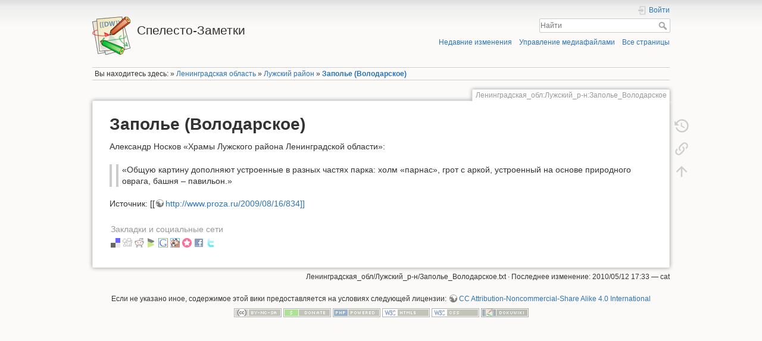

--- FILE ---
content_type: text/html; charset=utf-8
request_url: http://spelesto.info/notes/%D0%9B%D0%B5%D0%BD%D0%B8%D0%BD%D0%B3%D1%80%D0%B0%D0%B4%D1%81%D0%BA%D0%B0%D1%8F_%D0%BE%D0%B1%D0%BB/%D0%9B%D1%83%D0%B6%D1%81%D0%BA%D0%B8%D0%B9_%D1%80-%D0%BD/%D0%97%D0%B0%D0%BF%D0%BE%D0%BB%D1%8C%D0%B5_%D0%92%D0%BE%D0%BB%D0%BE%D0%B4%D0%B0%D1%80%D1%81%D0%BA%D0%BE%D0%B5
body_size: 7406
content:
<!DOCTYPE html>
<html lang="ru" dir="ltr" class="no-js">
<head>
    <meta charset="utf-8" />
    <title>Заполье (Володарское) [Спелесто-Заметки]</title>
    <script>(function(H){H.className=H.className.replace(/\bno-js\b/,'js')})(document.documentElement)</script>
    <meta name="generator" content="DokuWiki"/>
<meta name="theme-color" content="#008800"/>
<meta name="robots" content="index,follow"/>
<meta name="keywords" content="Ленинградская_обл,Лужский_р-н,Заполье_Володарское"/>
<meta name="author" content="Алексей Козлов"/>
<meta name="DC.Title" content="Заполье (Володарское)"/>
<meta name="DC.Description" content="Заполье (Володарское)  Александр Носков «Храмы Лужского района Ленинградской области»:  	&quot; 	&quot;«Общую картину дополняют устроенные в разных частях парка: холм «парнас», грот с аркой, устроенный на основе природного оврага, башня – павильон."/>
<meta name="DC.Publisher" content="Алексей Козлов"/>
<meta name="DC.Rights" content="CC Attribution-Noncommercial-Share Alike 4.0 International"/>
<meta name="DC.Language" content="ru"/>
<meta name="DC.Created" content="2010-05-12T17:33:36+00:00"/>
<meta name="DC.Modified" content="2010-05-12T17:33:36+00:00"/>
<meta name="DC.Date" content="2010-05-12T17:33:36+00:00"/>
<meta name="DC.Identifier" content="urn:Ленинградская_обл:Лужский_р-н:Заполье_Володарское"/>
<meta property="og:title" content="Заполье (Володарское)"/>
<meta property="og:description" content="Заполье (Володарское)  Александр Носков «Храмы Лужского района Ленинградской области»:  	&quot; 	&quot;«Общую картину дополняют устроенные в разных частях парка: холм «парнас», грот с аркой, устроенный на основе природного оврага, башня – павильон."/>
<meta property="og:url" content="http://spelesto.info/notes/%D0%9B%D0%B5%D0%BD%D0%B8%D0%BD%D0%B3%D1%80%D0%B0%D0%B4%D1%81%D0%BA%D0%B0%D1%8F_%D0%BE%D0%B1%D0%BB/%D0%9B%D1%83%D0%B6%D1%81%D0%BA%D0%B8%D0%B9_%D1%80-%D0%BD/%D0%97%D0%B0%D0%BF%D0%BE%D0%BB%D1%8C%D0%B5_%D0%92%D0%BE%D0%BB%D0%BE%D0%B4%D0%B0%D1%80%D1%81%D0%BA%D0%BE%D0%B5"/>
<meta property="og:type" content="article"/>
<meta property="og:locale" content="ru_RU"/>
<meta property="og:site_name" content="Спелесто-Заметки"/>
<meta property="article:published_time" content="2010-05-12T17:33:36+00:00"/>
<meta property="article:modified_time" content="2010-05-12T17:33:36+00:00"/>
<meta property="article:section" content="2010-05-12T17:33:36+00:00"/>
<meta property="article:author" content="Алексей Козлов"/>
<link rel="search" type="application/opensearchdescription+xml" href="/notes/lib/exe/opensearch.php" title="Спелесто-Заметки"/>
<link rel="start" href="/notes/"/>
<link rel="contents" href="/notes/%D0%9B%D0%B5%D0%BD%D0%B8%D0%BD%D0%B3%D1%80%D0%B0%D0%B4%D1%81%D0%BA%D0%B0%D1%8F_%D0%BE%D0%B1%D0%BB/%D0%9B%D1%83%D0%B6%D1%81%D0%BA%D0%B8%D0%B9_%D1%80-%D0%BD/%D0%97%D0%B0%D0%BF%D0%BE%D0%BB%D1%8C%D0%B5_%D0%92%D0%BE%D0%BB%D0%BE%D0%B4%D0%B0%D1%80%D1%81%D0%BA%D0%BE%D0%B5?do=index" title="Все страницы"/>
<link rel="manifest" href="/notes/lib/exe/manifest.php"/>
<link rel="alternate" type="application/rss+xml" title="Недавние изменения" href="/notes/feed.php"/>
<link rel="alternate" type="application/rss+xml" title="Текущее пространство имён" href="/notes/feed.php?mode=list&amp;ns=Ленинградская_обл:Лужский_р-н"/>
<link rel="alternate" type="text/html" title="Простой HTML" href="/notes/_export/xhtml/%D0%9B%D0%B5%D0%BD%D0%B8%D0%BD%D0%B3%D1%80%D0%B0%D0%B4%D1%81%D0%BA%D0%B0%D1%8F_%D0%BE%D0%B1%D0%BB/%D0%9B%D1%83%D0%B6%D1%81%D0%BA%D0%B8%D0%B9_%D1%80-%D0%BD/%D0%97%D0%B0%D0%BF%D0%BE%D0%BB%D1%8C%D0%B5_%D0%92%D0%BE%D0%BB%D0%BE%D0%B4%D0%B0%D1%80%D1%81%D0%BA%D0%BE%D0%B5"/>
<link rel="canonical" href="http://spelesto.info/notes/%D0%9B%D0%B5%D0%BD%D0%B8%D0%BD%D0%B3%D1%80%D0%B0%D0%B4%D1%81%D0%BA%D0%B0%D1%8F_%D0%BE%D0%B1%D0%BB/%D0%9B%D1%83%D0%B6%D1%81%D0%BA%D0%B8%D0%B9_%D1%80-%D0%BD/%D0%97%D0%B0%D0%BF%D0%BE%D0%BB%D1%8C%D0%B5_%D0%92%D0%BE%D0%BB%D0%BE%D0%B4%D0%B0%D1%80%D1%81%D0%BA%D0%BE%D0%B5"/>
<link rel="stylesheet" href="/notes/lib/exe/css.php?t=dokuwiki&amp;tseed=33e26ab6897e6f0d378db298edef91e9"/>
<link type="application/atom+xml" rel="alternate" href="/notes/_media/sitemap.georss" title="Spatial ATOM Feed"/>
<link type="application/vnd.google-earth.kml+xml" rel="alternate" href="/notes/_media/sitemap.kml" title="KML Sitemap"/>
<!--[if gte IE 9]><!-->
<script >/*<![CDATA[*/var NS='Ленинградская_обл:Лужский_р-н';var JSINFO = {"isadmin":0,"isauth":0,"plugin":{"semantic":{"exposeWebService":1}},"id":"\u041b\u0435\u043d\u0438\u043d\u0433\u0440\u0430\u0434\u0441\u043a\u0430\u044f_\u043e\u0431\u043b:\u041b\u0443\u0436\u0441\u043a\u0438\u0439_\u0440-\u043d:\u0417\u0430\u043f\u043e\u043b\u044c\u0435_\u0412\u043e\u043b\u043e\u0434\u0430\u0440\u0441\u043a\u043e\u0435","namespace":"\u041b\u0435\u043d\u0438\u043d\u0433\u0440\u0430\u0434\u0441\u043a\u0430\u044f_\u043e\u0431\u043b:\u041b\u0443\u0436\u0441\u043a\u0438\u0439_\u0440-\u043d","ACT":"show","useHeadingNavigation":1,"useHeadingContent":1};
/*!]]>*/</script>
<script charset="utf-8" src="https://cdnjs.cloudflare.com/ajax/libs/jquery/3.5.1/jquery.min.js" defer="defer"></script>
<script charset="utf-8" src="https://cdnjs.cloudflare.com/ajax/libs/jqueryui/1.12.1/jquery-ui.min.js" defer="defer"></script>
<script charset="utf-8" src="/notes/lib/exe/js.php?t=dokuwiki&amp;tseed=33e26ab6897e6f0d378db298edef91e9" defer="defer"></script>
<script type="application/ld+json">/*<![CDATA[*/{
    "@context": "http:\/\/schema.org",
    "@type": "WebSite",
    "url": "http:\/\/spelesto.info\/notes\/",
    "name": "\u0421\u043f\u0435\u043b\u0435\u0441\u0442\u043e-\u0417\u0430\u043c\u0435\u0442\u043a\u0438",
    "potentialAction": {
        "@type": "SearchAction",
        "target": "http:\/\/spelesto.info\/notes\/doku.php?do=search&amp;id={search_term_string}",
        "query-input": "required name=search_term_string"
    }
}
/*!]]>*/</script>
<script type="application/ld+json">/*<![CDATA[*/[
    {
        "@context": "http:\/\/schema.org",
        "@type": "Article",
        "headline": "\u0417\u0430\u043f\u043e\u043b\u044c\u0435 (\u0412\u043e\u043b\u043e\u0434\u0430\u0440\u0441\u043a\u043e\u0435)",
        "name": "\u0417\u0430\u043f\u043e\u043b\u044c\u0435 (\u0412\u043e\u043b\u043e\u0434\u0430\u0440\u0441\u043a\u043e\u0435)",
        "datePublished": "2010-05-12T17:33:36+00:00",
        "dateCreated": "2010-05-12T17:33:36+00:00",
        "dateModified": "2010-05-12T17:33:36+00:00",
        "description": "\u0417\u0430\u043f\u043e\u043b\u044c\u0435 (\u0412\u043e\u043b\u043e\u0434\u0430\u0440\u0441\u043a\u043e\u0435)  \u0410\u043b\u0435\u043a\u0441\u0430\u043d\u0434\u0440 \u041d\u043e\u0441\u043a\u043e\u0432 \u00ab\u0425\u0440\u0430\u043c\u044b \u041b\u0443\u0436\u0441\u043a\u043e\u0433\u043e \u0440\u0430\u0439\u043e\u043d\u0430 \u041b\u0435\u043d\u0438\u043d\u0433\u0440\u0430\u0434\u0441\u043a\u043e\u0439 \u043e\u0431\u043b\u0430\u0441\u0442\u0438\u00bb:  \t\" \t\"\u00ab\u041e\u0431\u0449\u0443\u044e \u043a\u0430\u0440\u0442\u0438\u043d\u0443 \u0434\u043e\u043f\u043e\u043b\u043d\u044f\u044e\u0442 \u0443\u0441\u0442\u0440\u043e\u0435\u043d\u043d\u044b\u0435 \u0432 \u0440\u0430\u0437\u043d\u044b\u0445 \u0447\u0430\u0441\u0442\u044f\u0445 \u043f\u0430\u0440\u043a\u0430: \u0445\u043e\u043b\u043c \u00ab\u043f\u0430\u0440\u043d\u0430\u0441\u00bb, \u0433\u0440\u043e\u0442 \u0441 \u0430\u0440\u043a\u043e\u0439, \u0443\u0441\u0442\u0440\u043e\u0435\u043d\u043d\u044b\u0439 \u043d\u0430 \u043e\u0441\u043d\u043e\u0432\u0435 \u043f\u0440\u0438\u0440\u043e\u0434\u043d\u043e\u0433\u043e \u043e\u0432\u0440\u0430\u0433\u0430, \u0431\u0430\u0448\u043d\u044f \u2013 \u043f\u0430\u0432\u0438\u043b\u044c\u043e\u043d.",
        "license": "https:\/\/creativecommons.org\/licenses\/by-nc-sa\/4.0\/deed.ru",
        "url": "http:\/\/spelesto.info\/notes\/%D0%9B%D0%B5%D0%BD%D0%B8%D0%BD%D0%B3%D1%80%D0%B0%D0%B4%D1%81%D0%BA%D0%B0%D1%8F_%D0%BE%D0%B1%D0%BB\/%D0%9B%D1%83%D0%B6%D1%81%D0%BA%D0%B8%D0%B9_%D1%80-%D0%BD\/%D0%97%D0%B0%D0%BF%D0%BE%D0%BB%D1%8C%D0%B5_%D0%92%D0%BE%D0%BB%D0%BE%D0%B4%D0%B0%D1%80%D1%81%D0%BA%D0%BE%D0%B5",
        "mainEntityOfPage": {
            "@type": "WebPage",
            "@id": "http:\/\/spelesto.info\/notes\/%D0%9B%D0%B5%D0%BD%D0%B8%D0%BD%D0%B3%D1%80%D0%B0%D0%B4%D1%81%D0%BA%D0%B0%D1%8F_%D0%BE%D0%B1%D0%BB\/%D0%9B%D1%83%D0%B6%D1%81%D0%BA%D0%B8%D0%B9_%D1%80-%D0%BD\/%D0%97%D0%B0%D0%BF%D0%BE%D0%BB%D1%8C%D0%B5_%D0%92%D0%BE%D0%BB%D0%BE%D0%B4%D0%B0%D1%80%D1%81%D0%BA%D0%BE%D0%B5"
        },
        "publisher": {
            "@type": "Organization",
            "name": "\u0421\u043f\u0435\u043b\u0435\u0441\u0442\u043e-\u0417\u0430\u043c\u0435\u0442\u043a\u0438",
            "logo": {
                "@type": "ImageObject",
                "url": "http:\/\/spelesto.info\/notes\/lib\/tpl\/dokuwiki\/images\/logo.png"
            }
        },
        "author": {
            "@context": "http:\/\/schema.org",
            "@type": "Person",
            "name": "\u0410\u043b\u0435\u043a\u0441\u0435\u0439 \u041a\u043e\u0437\u043b\u043e\u0432",
            "email": null
        }
    }
]
/*!]]>*/</script>
<!--<![endif]-->
    <meta name="viewport" content="width=device-width,initial-scale=1" />
    <link rel="shortcut icon" href="/notes/lib/tpl/dokuwiki/images/favicon.ico" />
<link rel="apple-touch-icon" href="/notes/lib/tpl/dokuwiki/images/apple-touch-icon.png" />
    </head>

<body>
    <div id="dokuwiki__site"><div id="dokuwiki__top" class="site dokuwiki mode_show tpl_dokuwiki     ">

        
<!-- ********** HEADER ********** -->
<div id="dokuwiki__header"><div class="pad group">

    
    <div class="headings group">
        <ul class="a11y skip">
            <li><a href="#dokuwiki__content">Перейти к содержанию</a></li>
        </ul>

        <h1><a href="/notes/"  accesskey="h" title="[H]"><img src="/notes/lib/tpl/dokuwiki/images/logo.png" width="64" height="64" alt="" /> <span>Спелесто-Заметки</span></a></h1>
            </div>

    <div class="tools group">
        <!-- USER TOOLS -->
                    <div id="dokuwiki__usertools">
                <h3 class="a11y">Инструменты пользователя</h3>
                <ul>
                    <li class="action login"><a href="/notes/%D0%9B%D0%B5%D0%BD%D0%B8%D0%BD%D0%B3%D1%80%D0%B0%D0%B4%D1%81%D0%BA%D0%B0%D1%8F_%D0%BE%D0%B1%D0%BB/%D0%9B%D1%83%D0%B6%D1%81%D0%BA%D0%B8%D0%B9_%D1%80-%D0%BD/%D0%97%D0%B0%D0%BF%D0%BE%D0%BB%D1%8C%D0%B5_%D0%92%D0%BE%D0%BB%D0%BE%D0%B4%D0%B0%D1%80%D1%81%D0%BA%D0%BE%D0%B5?do=login&amp;sectok=" title="Войти" rel="nofollow"><span>Войти</span><svg xmlns="http://www.w3.org/2000/svg" width="24" height="24" viewBox="0 0 24 24"><path d="M10 17.25V14H3v-4h7V6.75L15.25 12 10 17.25M8 2h9a2 2 0 0 1 2 2v16a2 2 0 0 1-2 2H8a2 2 0 0 1-2-2v-4h2v4h9V4H8v4H6V4a2 2 0 0 1 2-2z"/></svg></a></li>                </ul>
            </div>
        
        <!-- SITE TOOLS -->
        <div id="dokuwiki__sitetools">
            <h3 class="a11y">Инструменты сайта</h3>
            <form action="/notes/" method="get" role="search" class="search doku_form" id="dw__search" accept-charset="utf-8"><input type="hidden" name="do" value="search" /><input type="hidden" name="id" value="Ленинградская_обл:Лужский_р-н:Заполье_Володарское" /><div class="no"><input name="q" type="text" class="edit" title="[F]" accesskey="f" placeholder="Найти" autocomplete="on" id="qsearch__in" value="" /><button value="1" type="submit" title="Найти">Найти</button><div id="qsearch__out" class="ajax_qsearch JSpopup"></div></div></form>            <div class="mobileTools">
                <form action="/notes/doku.php" method="get" accept-charset="utf-8"><div class="no"><input type="hidden" name="id" value="Ленинградская_обл:Лужский_р-н:Заполье_Володарское" /><select name="do" class="edit quickselect" title="Инструменты"><option value="">Инструменты</option><optgroup label="Инструменты страницы"><option value="revisions">История страницы</option><option value="backlink">Ссылки сюда</option></optgroup><optgroup label="Инструменты сайта"><option value="recent">Недавние изменения</option><option value="media">Управление медиафайлами</option><option value="index">Все страницы</option></optgroup><optgroup label="Инструменты пользователя"><option value="login">Войти</option></optgroup></select><button type="submit">&gt;</button></div></form>            </div>
            <ul>
                <li class="action recent"><a href="/notes/%D0%9B%D0%B5%D0%BD%D0%B8%D0%BD%D0%B3%D1%80%D0%B0%D0%B4%D1%81%D0%BA%D0%B0%D1%8F_%D0%BE%D0%B1%D0%BB/%D0%9B%D1%83%D0%B6%D1%81%D0%BA%D0%B8%D0%B9_%D1%80-%D0%BD/%D0%97%D0%B0%D0%BF%D0%BE%D0%BB%D1%8C%D0%B5_%D0%92%D0%BE%D0%BB%D0%BE%D0%B4%D0%B0%D1%80%D1%81%D0%BA%D0%BE%D0%B5?do=recent" title="Недавние изменения [r]" rel="nofollow" accesskey="r">Недавние изменения</a></li><li class="action media"><a href="/notes/%D0%9B%D0%B5%D0%BD%D0%B8%D0%BD%D0%B3%D1%80%D0%B0%D0%B4%D1%81%D0%BA%D0%B0%D1%8F_%D0%BE%D0%B1%D0%BB/%D0%9B%D1%83%D0%B6%D1%81%D0%BA%D0%B8%D0%B9_%D1%80-%D0%BD/%D0%97%D0%B0%D0%BF%D0%BE%D0%BB%D1%8C%D0%B5_%D0%92%D0%BE%D0%BB%D0%BE%D0%B4%D0%B0%D1%80%D1%81%D0%BA%D0%BE%D0%B5?do=media&amp;ns=%D0%9B%D0%B5%D0%BD%D0%B8%D0%BD%D0%B3%D1%80%D0%B0%D0%B4%D1%81%D0%BA%D0%B0%D1%8F_%D0%BE%D0%B1%D0%BB%3A%D0%9B%D1%83%D0%B6%D1%81%D0%BA%D0%B8%D0%B9_%D1%80-%D0%BD" title="Управление медиафайлами" rel="nofollow">Управление медиафайлами</a></li><li class="action index"><a href="/notes/%D0%9B%D0%B5%D0%BD%D0%B8%D0%BD%D0%B3%D1%80%D0%B0%D0%B4%D1%81%D0%BA%D0%B0%D1%8F_%D0%BE%D0%B1%D0%BB/%D0%9B%D1%83%D0%B6%D1%81%D0%BA%D0%B8%D0%B9_%D1%80-%D0%BD/%D0%97%D0%B0%D0%BF%D0%BE%D0%BB%D1%8C%D0%B5_%D0%92%D0%BE%D0%BB%D0%BE%D0%B4%D0%B0%D1%80%D1%81%D0%BA%D0%BE%D0%B5?do=index" title="Все страницы [x]" rel="nofollow" accesskey="x">Все страницы</a></li>            </ul>
        </div>

    </div>

    <!-- BREADCRUMBS -->
            <div class="breadcrumbs">
                            <div class="youarehere"><span class="bchead">Вы находитесь здесь: </span><span class="home"><bdi><a href="/notes/" class="wikilink1" data-wiki-id=""></a></bdi></span> » <bdi><a href="/notes/%D0%9B%D0%B5%D0%BD%D0%B8%D0%BD%D0%B3%D1%80%D0%B0%D0%B4%D1%81%D0%BA%D0%B0%D1%8F_%D0%BE%D0%B1%D0%BB" class="wikilink1" title="Ленинградская_обл" data-wiki-id="Ленинградская_обл">Ленинградская область</a></bdi> » <bdi><a href="/notes/%D0%9B%D0%B5%D0%BD%D0%B8%D0%BD%D0%B3%D1%80%D0%B0%D0%B4%D1%81%D0%BA%D0%B0%D1%8F_%D0%BE%D0%B1%D0%BB/%D0%9B%D1%83%D0%B6%D1%81%D0%BA%D0%B8%D0%B9_%D1%80-%D0%BD" class="wikilink1" title="Ленинградская_обл:Лужский_р-н" data-wiki-id="Ленинградская_обл:Лужский_р-н">Лужский район</a></bdi> » <bdi><a href="/notes/%D0%9B%D0%B5%D0%BD%D0%B8%D0%BD%D0%B3%D1%80%D0%B0%D0%B4%D1%81%D0%BA%D0%B0%D1%8F_%D0%BE%D0%B1%D0%BB/%D0%9B%D1%83%D0%B6%D1%81%D0%BA%D0%B8%D0%B9_%D1%80-%D0%BD/%D0%97%D0%B0%D0%BF%D0%BE%D0%BB%D1%8C%D0%B5_%D0%92%D0%BE%D0%BB%D0%BE%D0%B4%D0%B0%D1%80%D1%81%D0%BA%D0%BE%D0%B5" class="wikilink1" title="Ленинградская_обл:Лужский_р-н:Заполье_Володарское" data-wiki-id="Ленинградская_обл:Лужский_р-н:Заполье_Володарское">Заполье (Володарское)</a></bdi></div>
                                </div>
    


    <hr class="a11y" />
</div></div><!-- /header -->

        <div class="wrapper group">

            
            <!-- ********** CONTENT ********** -->
            <div id="dokuwiki__content"><div class="pad group">
                
                <div class="pageId"><span>Ленинградская_обл:Лужский_р-н:Заполье_Володарское</span></div>

                <div class="page group">
                                                            <!-- wikipage start -->
                    
<h1 class="sectionedit1" id="Заполье_Володарское">Заполье (Володарское)</h1>
<div class="level1">

<p>
Александр Носков «Храмы Лужского района Ленинградской области»:
</p>
<blockquote><div class="no">
<blockquote><div class="no">
«Общую картину дополняют устроенные в разных частях парка: холм «парнас», грот с аркой, устроенный на основе природного оврага, башня – павильон.»</div></blockquote>
</div></blockquote>

<p>
Источник: [[<a href="http://www.proza.ru/2009/08/16/834]]" class="urlextern" title="http://www.proza.ru/2009/08/16/834]]">http://www.proza.ru/2009/08/16/834]]</a>
</p>

</div>
﻿<ul class="bookmarkme">
<li class="head">Закладки и социальные сети</li>
<li><a href="http://del.icio.us/post?title=%D0%97%D0%B0%D0%BF%D0%BE%D0%BB%D1%8C%D0%B5+%28%D0%92%D0%BE%D0%BB%D0%BE%D0%B4%D0%B0%D1%80%D1%81%D0%BA%D0%BE%D0%B5%29&amp;url=http%3A%2F%2Fspelesto.info%2Fnotes%2F%25D0%259B%25D0%25B5%25D0%25BD%25D0%25B8%25D0%25BD%25D0%25B3%25D1%2580%25D0%25B0%25D0%25B4%25D1%2581%25D0%25BA%25D0%25B0%25D1%258F_%25D0%25BE%25D0%25B1%25D0%25BB%2F%25D0%259B%25D1%2583%25D0%25B6%25D1%2581%25D0%25BA%25D0%25B8%25D0%25B9_%25D1%2580-%25D0%25BD%2F%25D0%2597%25D0%25B0%25D0%25BF%25D0%25BE%25D0%25BB%25D1%258C%25D0%25B5_%25D0%2592%25D0%25BE%25D0%25BB%25D0%25BE%25D0%25B4%25D0%25B0%25D1%2580%25D1%2581%25D0%25BA%25D0%25BE%25D0%25B5" target="_blank"><img src="http://spelesto.info/notes/lib/plugins/bookmarkme/img/delicious.gif" width="16" height="16" alt="Сохранить &quot;Заполье (Володарское)&quot; на del.icio.us" title="Сохранить &quot;Заполье (Володарское)&quot; на del.icio.us" /></a></li>
<li><a href="http://digg.com/submit?phase=2&amp;title=%D0%97%D0%B0%D0%BF%D0%BE%D0%BB%D1%8C%D0%B5+%28%D0%92%D0%BE%D0%BB%D0%BE%D0%B4%D0%B0%D1%80%D1%81%D0%BA%D0%BE%D0%B5%29&amp;url=http%3A%2F%2Fspelesto.info%2Fnotes%2F%25D0%259B%25D0%25B5%25D0%25BD%25D0%25B8%25D0%25BD%25D0%25B3%25D1%2580%25D0%25B0%25D0%25B4%25D1%2581%25D0%25BA%25D0%25B0%25D1%258F_%25D0%25BE%25D0%25B1%25D0%25BB%2F%25D0%259B%25D1%2583%25D0%25B6%25D1%2581%25D0%25BA%25D0%25B8%25D0%25B9_%25D1%2580-%25D0%25BD%2F%25D0%2597%25D0%25B0%25D0%25BF%25D0%25BE%25D0%25BB%25D1%258C%25D0%25B5_%25D0%2592%25D0%25BE%25D0%25BB%25D0%25BE%25D0%25B4%25D0%25B0%25D1%2580%25D1%2581%25D0%25BA%25D0%25BE%25D0%25B5" target="_blank"><img src="http://spelesto.info/notes/lib/plugins/bookmarkme/img/digg.gif" width="16" height="16" alt="Сохранить &quot;Заполье (Володарское)&quot; на Digg" title="Сохранить &quot;Заполье (Володарское)&quot; на Digg" /></a></li>
<li><a href="http://reddit.com/submit?title=%D0%97%D0%B0%D0%BF%D0%BE%D0%BB%D1%8C%D0%B5+%28%D0%92%D0%BE%D0%BB%D0%BE%D0%B4%D0%B0%D1%80%D1%81%D0%BA%D0%BE%D0%B5%29&amp;url=http%3A%2F%2Fspelesto.info%2Fnotes%2F%25D0%259B%25D0%25B5%25D0%25BD%25D0%25B8%25D0%25BD%25D0%25B3%25D1%2580%25D0%25B0%25D0%25B4%25D1%2581%25D0%25BA%25D0%25B0%25D1%258F_%25D0%25BE%25D0%25B1%25D0%25BB%2F%25D0%259B%25D1%2583%25D0%25B6%25D1%2581%25D0%25BA%25D0%25B8%25D0%25B9_%25D1%2580-%25D0%25BD%2F%25D0%2597%25D0%25B0%25D0%25BF%25D0%25BE%25D0%25BB%25D1%258C%25D0%25B5_%25D0%2592%25D0%25BE%25D0%25BB%25D0%25BE%25D0%25B4%25D0%25B0%25D1%2580%25D1%2581%25D0%25BA%25D0%25BE%25D0%25B5" target="_blank"><img src="http://spelesto.info/notes/lib/plugins/bookmarkme/img/reddit.gif" width="16" height="16" alt="Сохранить &quot;Заполье (Володарское)&quot; на Reddit" title="Сохранить &quot;Заполье (Володарское)&quot; на Reddit" /></a></li>
<li><a href="http://blogmarks.net/my/new.php?mini=1&amp;simple=1&amp;title=%D0%97%D0%B0%D0%BF%D0%BE%D0%BB%D1%8C%D0%B5+%28%D0%92%D0%BE%D0%BB%D0%BE%D0%B4%D0%B0%D1%80%D1%81%D0%BA%D0%BE%D0%B5%29&amp;url=http%3A%2F%2Fspelesto.info%2Fnotes%2F%25D0%259B%25D0%25B5%25D0%25BD%25D0%25B8%25D0%25BD%25D0%25B3%25D1%2580%25D0%25B0%25D0%25B4%25D1%2581%25D0%25BA%25D0%25B0%25D1%258F_%25D0%25BE%25D0%25B1%25D0%25BB%2F%25D0%259B%25D1%2583%25D0%25B6%25D1%2581%25D0%25BA%25D0%25B8%25D0%25B9_%25D1%2580-%25D0%25BD%2F%25D0%2597%25D0%25B0%25D0%25BF%25D0%25BE%25D0%25BB%25D1%258C%25D0%25B5_%25D0%2592%25D0%25BE%25D0%25BB%25D0%25BE%25D0%25B4%25D0%25B0%25D1%2580%25D1%2581%25D0%25BA%25D0%25BE%25D0%25B5" target="_blank"><img src="http://spelesto.info/notes/lib/plugins/bookmarkme/img/blogmarks.gif" width="16" height="16" alt="Сохранить &quot;Заполье (Володарское)&quot; на blogmarks" title="Сохранить &quot;Заполье (Володарское)&quot; на blogmarks" /></a></li>
<li><a href="http://www.google.com/bookmarks/mark?op=add&amp;title=%D0%97%D0%B0%D0%BF%D0%BE%D0%BB%D1%8C%D0%B5+%28%D0%92%D0%BE%D0%BB%D0%BE%D0%B4%D0%B0%D1%80%D1%81%D0%BA%D0%BE%D0%B5%29&amp;bkmk=http%3A%2F%2Fspelesto.info%2Fnotes%2F%25D0%259B%25D0%25B5%25D0%25BD%25D0%25B8%25D0%25BD%25D0%25B3%25D1%2580%25D0%25B0%25D0%25B4%25D1%2581%25D0%25BA%25D0%25B0%25D1%258F_%25D0%25BE%25D0%25B1%25D0%25BB%2F%25D0%259B%25D1%2583%25D0%25B6%25D1%2581%25D0%25BA%25D0%25B8%25D0%25B9_%25D1%2580-%25D0%25BD%2F%25D0%2597%25D0%25B0%25D0%25BF%25D0%25BE%25D0%25BB%25D1%258C%25D0%25B5_%25D0%2592%25D0%25BE%25D0%25BB%25D0%25BE%25D0%25B4%25D0%25B0%25D1%2580%25D1%2581%25D0%25BA%25D0%25BE%25D0%25B5" target="_blank"><img src="http://spelesto.info/notes/lib/plugins/bookmarkme/img/google.gif" width="16" height="16" alt="Сохранить &quot;Заполье (Володарское)&quot; на Google" title="Сохранить &quot;Заполье (Володарское)&quot; на Google" /></a></li>
<li><a href="http://bobrdobr.ru/addext.html?url=http%3A%2F%2Fspelesto.info%2Fnotes%2F%25D0%259B%25D0%25B5%25D0%25BD%25D0%25B8%25D0%25BD%25D0%25B3%25D1%2580%25D0%25B0%25D0%25B4%25D1%2581%25D0%25BA%25D0%25B0%25D1%258F_%25D0%25BE%25D0%25B1%25D0%25BB%2F%25D0%259B%25D1%2583%25D0%25B6%25D1%2581%25D0%25BA%25D0%25B8%25D0%25B9_%25D1%2580-%25D0%25BD%2F%25D0%2597%25D0%25B0%25D0%25BF%25D0%25BE%25D0%25BB%25D1%258C%25D0%25B5_%25D0%2592%25D0%25BE%25D0%25BB%25D0%25BE%25D0%25B4%25D0%25B0%25D1%2580%25D1%2581%25D0%25BA%25D0%25BE%25D0%25B5&amp;title=%D0%97%D0%B0%D0%BF%D0%BE%D0%BB%D1%8C%D0%B5+%28%D0%92%D0%BE%D0%BB%D0%BE%D0%B4%D0%B0%D1%80%D1%81%D0%BA%D0%BE%D0%B5%29" target="_blank"><img src="http://spelesto.info/notes/lib/plugins/bookmarkme/img/bobrdobr.gif" width="16" height="16" alt="Сохранить &quot;Заполье (Володарское)&quot; на BobrDobr" title="Сохранить &quot;Заполье (Володарское)&quot; на BobrDobr" /></a></li>
<li><a href="http://memori.ru/link/?sm=1&amp;u_data[url]=http%3A%2F%2Fspelesto.info%2Fnotes%2F%25D0%259B%25D0%25B5%25D0%25BD%25D0%25B8%25D0%25BD%25D0%25B3%25D1%2580%25D0%25B0%25D0%25B4%25D1%2581%25D0%25BA%25D0%25B0%25D1%258F_%25D0%25BE%25D0%25B1%25D0%25BB%2F%25D0%259B%25D1%2583%25D0%25B6%25D1%2581%25D0%25BA%25D0%25B8%25D0%25B9_%25D1%2580-%25D0%25BD%2F%25D0%2597%25D0%25B0%25D0%25BF%25D0%25BE%25D0%25BB%25D1%258C%25D0%25B5_%25D0%2592%25D0%25BE%25D0%25BB%25D0%25BE%25D0%25B4%25D0%25B0%25D1%2580%25D1%2581%25D0%25BA%25D0%25BE%25D0%25B5&amp;u_data[name]=%D0%97%D0%B0%D0%BF%D0%BE%D0%BB%D1%8C%D0%B5+%28%D0%92%D0%BE%D0%BB%D0%BE%D0%B4%D0%B0%D1%80%D1%81%D0%BA%D0%BE%D0%B5%29" target="_blank"><img src="http://spelesto.info/notes/lib/plugins/bookmarkme/img/memori.gif" width="16" height="16" alt="Сохранить &quot;Заполье (Володарское)&quot; на Memori" title="Сохранить &quot;Заполье (Володарское)&quot; на Memori" /></a></li>
<li><a href="http://www.facebook.com/sharer.php?u=http%3A%2F%2Fspelesto.info%2Fnotes%2F%25D0%259B%25D0%25B5%25D0%25BD%25D0%25B8%25D0%25BD%25D0%25B3%25D1%2580%25D0%25B0%25D0%25B4%25D1%2581%25D0%25BA%25D0%25B0%25D1%258F_%25D0%25BE%25D0%25B1%25D0%25BB%2F%25D0%259B%25D1%2583%25D0%25B6%25D1%2581%25D0%25BA%25D0%25B8%25D0%25B9_%25D1%2580-%25D0%25BD%2F%25D0%2597%25D0%25B0%25D0%25BF%25D0%25BE%25D0%25BB%25D1%258C%25D0%25B5_%25D0%2592%25D0%25BE%25D0%25BB%25D0%25BE%25D0%25B4%25D0%25B0%25D1%2580%25D1%2581%25D0%25BA%25D0%25BE%25D0%25B5&amp;t=%D0%97%D0%B0%D0%BF%D0%BE%D0%BB%D1%8C%D0%B5+%28%D0%92%D0%BE%D0%BB%D0%BE%D0%B4%D0%B0%D1%80%D1%81%D0%BA%D0%BE%D0%B5%29" target="_blank"><img src="http://spelesto.info/notes/lib/plugins/bookmarkme/img/facebook.gif" width="16" height="16" alt="Сохранить &quot;Заполье (Володарское)&quot; на Facebook" title="Сохранить &quot;Заполье (Володарское)&quot; на Facebook" /></a></li>
<li><a href="http://twitter.com/home?status=%D0%97%D0%B0%D0%BF%D0%BE%D0%BB%D1%8C%D0%B5+%28%D0%92%D0%BE%D0%BB%D0%BE%D0%B4%D0%B0%D1%80%D1%81%D0%BA%D0%BE%D0%B5%29:http%3A%2F%2Fspelesto.info%2Fnotes%2F%25D0%259B%25D0%25B5%25D0%25BD%25D0%25B8%25D0%25BD%25D0%25B3%25D1%2580%25D0%25B0%25D0%25B4%25D1%2581%25D0%25BA%25D0%25B0%25D1%258F_%25D0%25BE%25D0%25B1%25D0%25BB%2F%25D0%259B%25D1%2583%25D0%25B6%25D1%2581%25D0%25BA%25D0%25B8%25D0%25B9_%25D1%2580-%25D0%25BD%2F%25D0%2597%25D0%25B0%25D0%25BF%25D0%25BE%25D0%25BB%25D1%258C%25D0%25B5_%25D0%2592%25D0%25BE%25D0%25BB%25D0%25BE%25D0%25B4%25D0%25B0%25D1%2580%25D1%2581%25D0%25BA%25D0%25BE%25D0%25B5" target="_blank"><img src="http://spelesto.info/notes/lib/plugins/bookmarkme/img/twitter.gif" width="16" height="16" alt="Сохранить &quot;Заполье (Володарское)&quot; на Twitter" title="Сохранить &quot;Заполье (Володарское)&quot; на Twitter" /></a></li>
</ul>
                    <!-- wikipage stop -->
                                    </div>

                <div class="docInfo"><bdi>Ленинградская_обл/Лужский_р-н/Заполье_Володарское.txt</bdi> · Последнее изменение: 2010/05/12 17:33  — <bdi>cat</bdi></div>

                            </div></div><!-- /content -->

            <hr class="a11y" />

            <!-- PAGE ACTIONS -->
            <div id="dokuwiki__pagetools">
                <h3 class="a11y">Инструменты страницы</h3>
                <div class="tools">
                    <ul>
                        <li class="revs"><a href="/notes/%D0%9B%D0%B5%D0%BD%D0%B8%D0%BD%D0%B3%D1%80%D0%B0%D0%B4%D1%81%D0%BA%D0%B0%D1%8F_%D0%BE%D0%B1%D0%BB/%D0%9B%D1%83%D0%B6%D1%81%D0%BA%D0%B8%D0%B9_%D1%80-%D0%BD/%D0%97%D0%B0%D0%BF%D0%BE%D0%BB%D1%8C%D0%B5_%D0%92%D0%BE%D0%BB%D0%BE%D0%B4%D0%B0%D1%80%D1%81%D0%BA%D0%BE%D0%B5?do=revisions" title="История страницы [o]" rel="nofollow" accesskey="o"><span>История страницы</span><svg xmlns="http://www.w3.org/2000/svg" width="24" height="24" viewBox="0 0 24 24"><path d="M11 7v5.11l4.71 2.79.79-1.28-4-2.37V7m0-5C8.97 2 5.91 3.92 4.27 6.77L2 4.5V11h6.5L5.75 8.25C6.96 5.73 9.5 4 12.5 4a7.5 7.5 0 0 1 7.5 7.5 7.5 7.5 0 0 1-7.5 7.5c-3.27 0-6.03-2.09-7.06-5h-2.1c1.1 4.03 4.77 7 9.16 7 5.24 0 9.5-4.25 9.5-9.5A9.5 9.5 0 0 0 12.5 2z"/></svg></a></li><li class="backlink"><a href="/notes/%D0%9B%D0%B5%D0%BD%D0%B8%D0%BD%D0%B3%D1%80%D0%B0%D0%B4%D1%81%D0%BA%D0%B0%D1%8F_%D0%BE%D0%B1%D0%BB/%D0%9B%D1%83%D0%B6%D1%81%D0%BA%D0%B8%D0%B9_%D1%80-%D0%BD/%D0%97%D0%B0%D0%BF%D0%BE%D0%BB%D1%8C%D0%B5_%D0%92%D0%BE%D0%BB%D0%BE%D0%B4%D0%B0%D1%80%D1%81%D0%BA%D0%BE%D0%B5?do=backlink" title="Ссылки сюда" rel="nofollow"><span>Ссылки сюда</span><svg xmlns="http://www.w3.org/2000/svg" width="24" height="24" viewBox="0 0 24 24"><path d="M10.59 13.41c.41.39.41 1.03 0 1.42-.39.39-1.03.39-1.42 0a5.003 5.003 0 0 1 0-7.07l3.54-3.54a5.003 5.003 0 0 1 7.07 0 5.003 5.003 0 0 1 0 7.07l-1.49 1.49c.01-.82-.12-1.64-.4-2.42l.47-.48a2.982 2.982 0 0 0 0-4.24 2.982 2.982 0 0 0-4.24 0l-3.53 3.53a2.982 2.982 0 0 0 0 4.24m2.82-4.24c.39-.39 1.03-.39 1.42 0a5.003 5.003 0 0 1 0 7.07l-3.54 3.54a5.003 5.003 0 0 1-7.07 0 5.003 5.003 0 0 1 0-7.07l1.49-1.49c-.01.82.12 1.64.4 2.43l-.47.47a2.982 2.982 0 0 0 0 4.24 2.982 2.982 0 0 0 4.24 0l3.53-3.53a2.982 2.982 0 0 0 0-4.24.973.973 0 0 1 0-1.42z"/></svg></a></li><li class="top"><a href="#dokuwiki__top" title="Наверх [t]" rel="nofollow" accesskey="t"><span>Наверх</span><svg xmlns="http://www.w3.org/2000/svg" width="24" height="24" viewBox="0 0 24 24"><path d="M13 20h-2V8l-5.5 5.5-1.42-1.42L12 4.16l7.92 7.92-1.42 1.42L13 8v12z"/></svg></a></li>                    </ul>
                </div>
            </div>
        </div><!-- /wrapper -->

        
<!-- ********** FOOTER ********** -->
<div id="dokuwiki__footer"><div class="pad">
    <div class="license">Если не указано иное, содержимое этой вики предоставляется на условиях следующей лицензии: <bdi><a href="https://creativecommons.org/licenses/by-nc-sa/4.0/deed.ru" rel="license" class="urlextern">CC Attribution-Noncommercial-Share Alike 4.0 International</a></bdi></div>
    <div class="buttons">
        <a href="https://creativecommons.org/licenses/by-nc-sa/4.0/deed.ru" rel="license"><img src="/notes/lib/images/license/button/cc-by-nc-sa.png" alt="CC Attribution-Noncommercial-Share Alike 4.0 International" /></a>        <a href="https://www.dokuwiki.org/donate" title="Donate" ><img
            src="/notes/lib/tpl/dokuwiki/images/button-donate.gif" width="80" height="15" alt="Donate" /></a>
        <a href="https://php.net" title="Powered by PHP" ><img
            src="/notes/lib/tpl/dokuwiki/images/button-php.gif" width="80" height="15" alt="Powered by PHP" /></a>
        <a href="//validator.w3.org/check/referer" title="Valid HTML5" ><img
            src="/notes/lib/tpl/dokuwiki/images/button-html5.png" width="80" height="15" alt="Valid HTML5" /></a>
        <a href="//jigsaw.w3.org/css-validator/check/referer?profile=css3" title="Valid CSS" ><img
            src="/notes/lib/tpl/dokuwiki/images/button-css.png" width="80" height="15" alt="Valid CSS" /></a>
        <a href="https://dokuwiki.org/" title="Driven by DokuWiki" ><img
            src="/notes/lib/tpl/dokuwiki/images/button-dw.png" width="80" height="15"
            alt="Driven by DokuWiki" /></a>
    </div>
</div></div><!-- /footer -->

<!-- Yandex.Metrika counter -->
<script type="text/javascript" >
    (function (d, w, c) {
        (w[c] = w[c] || []).push(function() {
            try {
                w.yaCounter47641156 = new Ya.Metrika({
                    id:47641156,
                    clickmap:true,
                    trackLinks:true,
                    accurateTrackBounce:true
                });
            } catch(e) { }
        });

        var n = d.getElementsByTagName("script")[0],
            s = d.createElement("script"),
            f = function () { n.parentNode.insertBefore(s, n); };
        s.type = "text/javascript";
        s.async = true;
        s.src = "https://mc.yandex.ru/metrika/watch.js";

        if (w.opera == "[object Opera]") {
            d.addEventListener("DOMContentLoaded", f, false);
        } else { f(); }
    })(document, window, "yandex_metrika_callbacks");
</script>
<noscript><div><img src="https://mc.yandex.ru/watch/47641156" style="position:absolute; left:-9999px;" alt="" /></div></noscript>
<!-- /Yandex.Metrika counter -->    </div></div><!-- /site -->

    <div class="no"><img src="/notes/lib/exe/taskrunner.php?id=%D0%9B%D0%B5%D0%BD%D0%B8%D0%BD%D0%B3%D1%80%D0%B0%D0%B4%D1%81%D0%BA%D0%B0%D1%8F_%D0%BE%D0%B1%D0%BB%3A%D0%9B%D1%83%D0%B6%D1%81%D0%BA%D0%B8%D0%B9_%D1%80-%D0%BD%3A%D0%97%D0%B0%D0%BF%D0%BE%D0%BB%D1%8C%D0%B5_%D0%92%D0%BE%D0%BB%D0%BE%D0%B4%D0%B0%D1%80%D1%81%D0%BA%D0%BE%D0%B5&amp;1768573401" width="2" height="1" alt="" /></div>
    <div id="screen__mode" class="no"></div></body>
</html>
